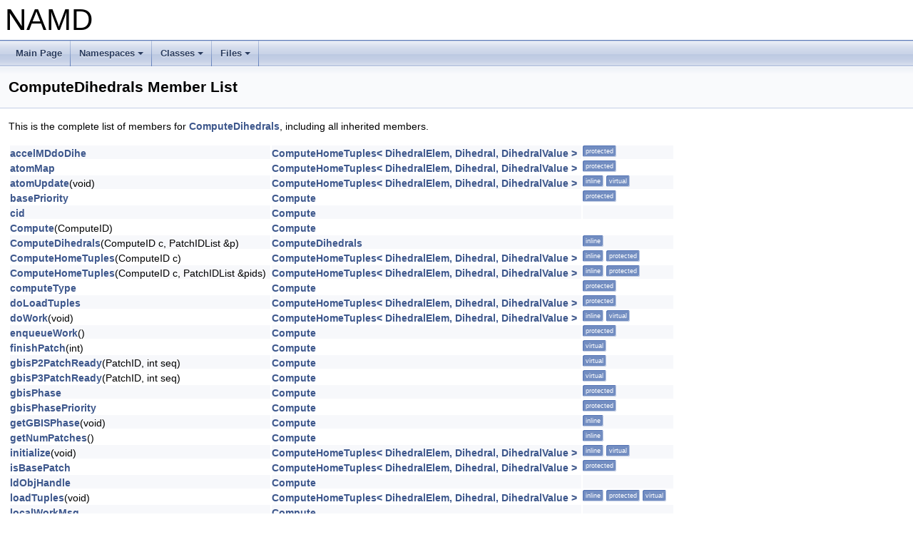

--- FILE ---
content_type: text/html
request_url: https://www.ks.uiuc.edu/Research/namd/doxygen/classComputeDihedrals-members.html
body_size: 14321
content:
<!DOCTYPE html PUBLIC "-//W3C//DTD XHTML 1.0 Transitional//EN" "http://www.w3.org/TR/xhtml1/DTD/xhtml1-transitional.dtd">
<html xmlns="http://www.w3.org/1999/xhtml">
<head>
<meta http-equiv="Content-Type" content="text/xhtml;charset=UTF-8"/>
<meta http-equiv="X-UA-Compatible" content="IE=9"/>
<meta name="generator" content="Doxygen 1.8.14"/>
<meta name="viewport" content="width=device-width, initial-scale=1"/>
<title>NAMD: Member List</title>
<link href="tabs.css" rel="stylesheet" type="text/css"/>
<script type="text/javascript" src="jquery.js"></script>
<script type="text/javascript" src="dynsections.js"></script>
<link href="doxygen.css" rel="stylesheet" type="text/css" />
</head>
<body>
<div id="top"><!-- do not remove this div, it is closed by doxygen! -->
<div id="titlearea">
<table cellspacing="0" cellpadding="0">
 <tbody>
 <tr style="height: 56px;">
  <td id="projectalign" style="padding-left: 0.5em;">
   <div id="projectname">NAMD
   </div>
  </td>
 </tr>
 </tbody>
</table>
</div>
<!-- end header part -->
<!-- Generated by Doxygen 1.8.14 -->
<script type="text/javascript" src="menudata.js"></script>
<script type="text/javascript" src="menu.js"></script>
<script type="text/javascript">
/* @license magnet:?xt=urn:btih:cf05388f2679ee054f2beb29a391d25f4e673ac3&amp;dn=gpl-2.0.txt GPL-v2 */
$(function() {
  initMenu('',false,false,'search.php','Search');
});
/* @license-end */</script>
<div id="main-nav"></div>
</div><!-- top -->
<div class="header">
  <div class="headertitle">
<div class="title">ComputeDihedrals Member List</div>  </div>
</div><!--header-->
<div class="contents">

<p>This is the complete list of members for <a class="el" href="classComputeDihedrals.html">ComputeDihedrals</a>, including all inherited members.</p>
<table class="directory">
  <tr class="even"><td class="entry"><a class="el" href="classComputeHomeTuples.html#a89952bc0634c703968b2b4328639f507">accelMDdoDihe</a></td><td class="entry"><a class="el" href="classComputeHomeTuples.html">ComputeHomeTuples&lt; DihedralElem, Dihedral, DihedralValue &gt;</a></td><td class="entry"><span class="mlabel">protected</span></td></tr>
  <tr><td class="entry"><a class="el" href="classComputeHomeTuples.html#a956a30237894925eba3577aeacbed0f5">atomMap</a></td><td class="entry"><a class="el" href="classComputeHomeTuples.html">ComputeHomeTuples&lt; DihedralElem, Dihedral, DihedralValue &gt;</a></td><td class="entry"><span class="mlabel">protected</span></td></tr>
  <tr class="even"><td class="entry"><a class="el" href="classComputeHomeTuples.html#a03422eab39c8afe460daa552adf8f12a">atomUpdate</a>(void)</td><td class="entry"><a class="el" href="classComputeHomeTuples.html">ComputeHomeTuples&lt; DihedralElem, Dihedral, DihedralValue &gt;</a></td><td class="entry"><span class="mlabel">inline</span><span class="mlabel">virtual</span></td></tr>
  <tr><td class="entry"><a class="el" href="classCompute.html#a82530f37c92a72f5fe2db98907f97db7">basePriority</a></td><td class="entry"><a class="el" href="classCompute.html">Compute</a></td><td class="entry"><span class="mlabel">protected</span></td></tr>
  <tr class="even"><td class="entry"><a class="el" href="classCompute.html#ab6ace36aff11f497337000a00934b04f">cid</a></td><td class="entry"><a class="el" href="classCompute.html">Compute</a></td><td class="entry"></td></tr>
  <tr><td class="entry"><a class="el" href="classCompute.html#ac1d7238b63c6df2ae7d37178fe6a075b">Compute</a>(ComputeID)</td><td class="entry"><a class="el" href="classCompute.html">Compute</a></td><td class="entry"></td></tr>
  <tr class="even"><td class="entry"><a class="el" href="classComputeDihedrals.html#a38b9830c0b77d92a1d92b0ba4526ae3e">ComputeDihedrals</a>(ComputeID c, PatchIDList &amp;p)</td><td class="entry"><a class="el" href="classComputeDihedrals.html">ComputeDihedrals</a></td><td class="entry"><span class="mlabel">inline</span></td></tr>
  <tr><td class="entry"><a class="el" href="classComputeHomeTuples.html#a0c4a91aa294d117a45f324f0a0022b74">ComputeHomeTuples</a>(ComputeID c)</td><td class="entry"><a class="el" href="classComputeHomeTuples.html">ComputeHomeTuples&lt; DihedralElem, Dihedral, DihedralValue &gt;</a></td><td class="entry"><span class="mlabel">inline</span><span class="mlabel">protected</span></td></tr>
  <tr class="even"><td class="entry"><a class="el" href="classComputeHomeTuples.html#a90c21afb5686f4c7ce42b8be69846bc8">ComputeHomeTuples</a>(ComputeID c, PatchIDList &amp;pids)</td><td class="entry"><a class="el" href="classComputeHomeTuples.html">ComputeHomeTuples&lt; DihedralElem, Dihedral, DihedralValue &gt;</a></td><td class="entry"><span class="mlabel">inline</span><span class="mlabel">protected</span></td></tr>
  <tr><td class="entry"><a class="el" href="classCompute.html#a61a3d69ead334956f7704da9ae2be585">computeType</a></td><td class="entry"><a class="el" href="classCompute.html">Compute</a></td><td class="entry"><span class="mlabel">protected</span></td></tr>
  <tr class="even"><td class="entry"><a class="el" href="classComputeHomeTuples.html#a2ff9374d8ba04bb2e7b21905d11fe4f3">doLoadTuples</a></td><td class="entry"><a class="el" href="classComputeHomeTuples.html">ComputeHomeTuples&lt; DihedralElem, Dihedral, DihedralValue &gt;</a></td><td class="entry"><span class="mlabel">protected</span></td></tr>
  <tr><td class="entry"><a class="el" href="classComputeHomeTuples.html#a627dc584944a4246ead3a4cb64c6bb5f">doWork</a>(void)</td><td class="entry"><a class="el" href="classComputeHomeTuples.html">ComputeHomeTuples&lt; DihedralElem, Dihedral, DihedralValue &gt;</a></td><td class="entry"><span class="mlabel">inline</span><span class="mlabel">virtual</span></td></tr>
  <tr class="even"><td class="entry"><a class="el" href="classCompute.html#a74274eee2572eef6f52aeccb9c3f70fc">enqueueWork</a>()</td><td class="entry"><a class="el" href="classCompute.html">Compute</a></td><td class="entry"><span class="mlabel">protected</span></td></tr>
  <tr><td class="entry"><a class="el" href="classCompute.html#a26bc959648be0971b069a951939dad18">finishPatch</a>(int)</td><td class="entry"><a class="el" href="classCompute.html">Compute</a></td><td class="entry"><span class="mlabel">virtual</span></td></tr>
  <tr class="even"><td class="entry"><a class="el" href="classCompute.html#a562765b4d944834720db5c0f12ec4b2a">gbisP2PatchReady</a>(PatchID, int seq)</td><td class="entry"><a class="el" href="classCompute.html">Compute</a></td><td class="entry"><span class="mlabel">virtual</span></td></tr>
  <tr><td class="entry"><a class="el" href="classCompute.html#ae6b697507d9b154e19b8d74d00e39cbc">gbisP3PatchReady</a>(PatchID, int seq)</td><td class="entry"><a class="el" href="classCompute.html">Compute</a></td><td class="entry"><span class="mlabel">virtual</span></td></tr>
  <tr class="even"><td class="entry"><a class="el" href="classCompute.html#ad35d74257fabed298d1c10899334847a">gbisPhase</a></td><td class="entry"><a class="el" href="classCompute.html">Compute</a></td><td class="entry"><span class="mlabel">protected</span></td></tr>
  <tr><td class="entry"><a class="el" href="classCompute.html#ac539fc3b7a0bc56579bc816f42d3395c">gbisPhasePriority</a></td><td class="entry"><a class="el" href="classCompute.html">Compute</a></td><td class="entry"><span class="mlabel">protected</span></td></tr>
  <tr class="even"><td class="entry"><a class="el" href="classCompute.html#a8861860fca2d282e831f3a1a92953aac">getGBISPhase</a>(void)</td><td class="entry"><a class="el" href="classCompute.html">Compute</a></td><td class="entry"><span class="mlabel">inline</span></td></tr>
  <tr><td class="entry"><a class="el" href="classCompute.html#a7fa5fb4f3a8672b80e5be91ee93725db">getNumPatches</a>()</td><td class="entry"><a class="el" href="classCompute.html">Compute</a></td><td class="entry"><span class="mlabel">inline</span></td></tr>
  <tr class="even"><td class="entry"><a class="el" href="classComputeHomeTuples.html#a176fc634d18786ebceddbb5e37021391">initialize</a>(void)</td><td class="entry"><a class="el" href="classComputeHomeTuples.html">ComputeHomeTuples&lt; DihedralElem, Dihedral, DihedralValue &gt;</a></td><td class="entry"><span class="mlabel">inline</span><span class="mlabel">virtual</span></td></tr>
  <tr><td class="entry"><a class="el" href="classComputeHomeTuples.html#a3cc211e8ebac1fdc37536163f1228c55">isBasePatch</a></td><td class="entry"><a class="el" href="classComputeHomeTuples.html">ComputeHomeTuples&lt; DihedralElem, Dihedral, DihedralValue &gt;</a></td><td class="entry"><span class="mlabel">protected</span></td></tr>
  <tr class="even"><td class="entry"><a class="el" href="classCompute.html#a7a017db5e3fcfbb36e1695c2b73a39ce">ldObjHandle</a></td><td class="entry"><a class="el" href="classCompute.html">Compute</a></td><td class="entry"></td></tr>
  <tr><td class="entry"><a class="el" href="classComputeHomeTuples.html#ab9213fa7cbb8e0d6d63ce1604b74391f">loadTuples</a>(void)</td><td class="entry"><a class="el" href="classComputeHomeTuples.html">ComputeHomeTuples&lt; DihedralElem, Dihedral, DihedralValue &gt;</a></td><td class="entry"><span class="mlabel">inline</span><span class="mlabel">protected</span><span class="mlabel">virtual</span></td></tr>
  <tr class="even"><td class="entry"><a class="el" href="classCompute.html#ac93f77753282df40c415b62d13cb4918">localWorkMsg</a></td><td class="entry"><a class="el" href="classCompute.html">Compute</a></td><td class="entry"></td></tr>
  <tr><td class="entry"><a class="el" href="classCompute.html#aecd86f6e707c23ef026a48b112acb5ed">noWork</a>()</td><td class="entry"><a class="el" href="classCompute.html">Compute</a></td><td class="entry"><span class="mlabel">virtual</span></td></tr>
  <tr class="even"><td class="entry"><a class="el" href="classComputeHomeTuples.html#a3b3cd044eb846324354c7a1036efcff7">patchMap</a></td><td class="entry"><a class="el" href="classComputeHomeTuples.html">ComputeHomeTuples&lt; DihedralElem, Dihedral, DihedralValue &gt;</a></td><td class="entry"><span class="mlabel">protected</span></td></tr>
  <tr><td class="entry"><a class="el" href="classCompute.html#a0cc33c32e43c744ac99d87c0e983005f">patchReady</a>(PatchID, int doneMigration, int seq)</td><td class="entry"><a class="el" href="classCompute.html">Compute</a></td><td class="entry"><span class="mlabel">virtual</span></td></tr>
  <tr class="even"><td class="entry"><a class="el" href="classComputeHomeTuples.html#a7249c50cd74b289befad638f379fe4c8">pressureProfileData</a></td><td class="entry"><a class="el" href="classComputeHomeTuples.html">ComputeHomeTuples&lt; DihedralElem, Dihedral, DihedralValue &gt;</a></td><td class="entry"><span class="mlabel">protected</span></td></tr>
  <tr><td class="entry"><a class="el" href="classComputeHomeTuples.html#a36b47e1fd132f0a8ce94897cf76e5168">pressureProfileReduction</a></td><td class="entry"><a class="el" href="classComputeHomeTuples.html">ComputeHomeTuples&lt; DihedralElem, Dihedral, DihedralValue &gt;</a></td><td class="entry"><span class="mlabel">protected</span></td></tr>
  <tr class="even"><td class="entry"><a class="el" href="classComputeHomeTuples.html#a3aeba9f34c1528618f35c7bd546f534e">pressureProfileSlabs</a></td><td class="entry"><a class="el" href="classComputeHomeTuples.html">ComputeHomeTuples&lt; DihedralElem, Dihedral, DihedralValue &gt;</a></td><td class="entry"><span class="mlabel">protected</span></td></tr>
  <tr><td class="entry"><a class="el" href="classCompute.html#aac77227524098a703f817f1d3d6bd9ba">priority</a>(void)</td><td class="entry"><a class="el" href="classCompute.html">Compute</a></td><td class="entry"><span class="mlabel">inline</span></td></tr>
  <tr class="even"><td class="entry"><a class="el" href="classComputeHomeTuples.html#a2fc22faebf72e0a099c0e394f2e6fdfd">reduction</a></td><td class="entry"><a class="el" href="classComputeHomeTuples.html">ComputeHomeTuples&lt; DihedralElem, Dihedral, DihedralValue &gt;</a></td><td class="entry"><span class="mlabel">protected</span></td></tr>
  <tr><td class="entry"><a class="el" href="classCompute.html#a075ab487f88115ff71a5c68ad5864047">sequence</a>(void)</td><td class="entry"><a class="el" href="classCompute.html">Compute</a></td><td class="entry"><span class="mlabel">inline</span></td></tr>
  <tr class="even"><td class="entry"><a class="el" href="classCompute.html#a0c28ae11a1fe6763a73b1615fac4df4d">setNumPatches</a>(int n)</td><td class="entry"><a class="el" href="classCompute.html">Compute</a></td><td class="entry"><span class="mlabel">inline</span></td></tr>
  <tr><td class="entry"><a class="el" href="classComputeHomeTuples.html#a3b35e651bd1d6147e309e9a76248fc21">tupleList</a></td><td class="entry"><a class="el" href="classComputeHomeTuples.html">ComputeHomeTuples&lt; DihedralElem, Dihedral, DihedralValue &gt;</a></td><td class="entry"><span class="mlabel">protected</span></td></tr>
  <tr class="even"><td class="entry"><a class="el" href="classComputeHomeTuples.html#a1a92f95f5626e04fff227777b9597d90">tuplePatchList</a></td><td class="entry"><a class="el" href="classComputeHomeTuples.html">ComputeHomeTuples&lt; DihedralElem, Dihedral, DihedralValue &gt;</a></td><td class="entry"><span class="mlabel">protected</span></td></tr>
  <tr><td class="entry"><a class="el" href="classCompute.html#ab4f1e0756516edae3e11e9bfe2e0bdb4">type</a>()</td><td class="entry"><a class="el" href="classCompute.html">Compute</a></td><td class="entry"><span class="mlabel">inline</span></td></tr>
  <tr class="even"><td class="entry"><a class="el" href="classCompute.html#a0b870ef17154c6d4395e38a706b0421f">~Compute</a>()</td><td class="entry"><a class="el" href="classCompute.html">Compute</a></td><td class="entry"><span class="mlabel">virtual</span></td></tr>
  <tr><td class="entry"><a class="el" href="classComputeHomeTuples.html#af6d51387b5865b7885c56f6722c507c5">~ComputeHomeTuples</a>()</td><td class="entry"><a class="el" href="classComputeHomeTuples.html">ComputeHomeTuples&lt; DihedralElem, Dihedral, DihedralValue &gt;</a></td><td class="entry"><span class="mlabel">inline</span><span class="mlabel">virtual</span></td></tr>
</table></div><!-- contents -->
<!-- start footer part -->
<hr class="footer"/><address class="footer"><small>
Generated by &#160;<a href="http://www.doxygen.org/index.html">
<img class="footer" src="doxygen.png" alt="doxygen"/>
</a> 1.8.14
</small></address>
</body>
</html>
